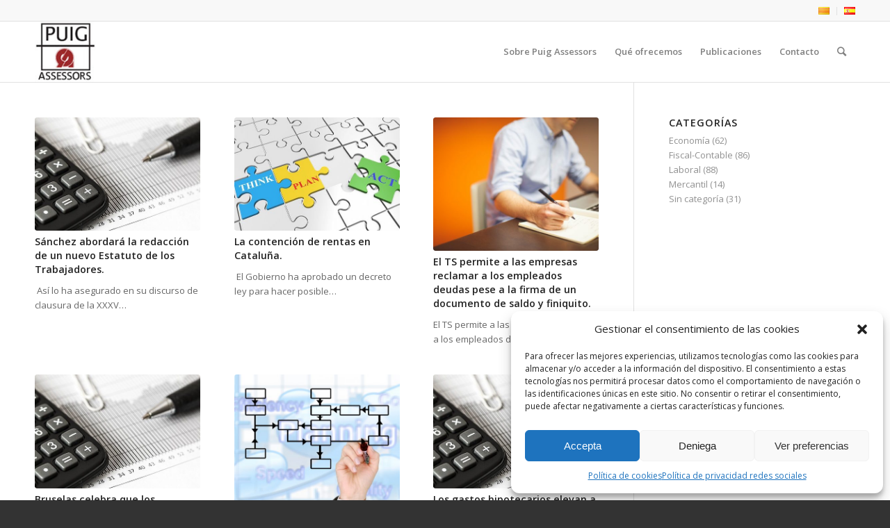

--- FILE ---
content_type: text/html; charset=UTF-8
request_url: https://puig-assessors.cat/es/category/economia/
body_size: 16370
content:
<!DOCTYPE html>
<html lang="es-ES" class="html_stretched responsive av-preloader-disabled av-default-lightbox  html_header_top html_logo_left html_main_nav_header html_menu_right html_slim html_header_sticky html_header_shrinking html_header_topbar_active html_mobile_menu_phone html_header_searchicon html_content_align_center html_header_unstick_top_disabled html_header_stretch_disabled html_av-submenu-hidden html_av-submenu-display-click html_av-overlay-side html_av-overlay-side-classic html_av-submenu-noclone html_entry_id_5324 av-no-preview html_text_menu_active ">
<head>
<meta charset="UTF-8" />


<!-- mobile setting -->
<meta name="viewport" content="width=device-width, initial-scale=1, maximum-scale=1">

<!-- Scripts/CSS and wp_head hook -->
<meta name='robots' content='noindex, follow' />
	<style>img:is([sizes="auto" i], [sizes^="auto," i]) { contain-intrinsic-size: 3000px 1500px }</style>
	<link rel="alternate" href="https://puig-assessors.cat/ca/category/economia-ca/" hreflang="ca" />
<link rel="alternate" href="https://puig-assessors.cat/es/category/economia/" hreflang="es" />

	<!-- This site is optimized with the Yoast SEO plugin v23.9 - https://yoast.com/wordpress/plugins/seo/ -->
	<title>Arxius de Economía - Gestoria Puig Assessors</title>
	<meta property="og:locale" content="es_ES" />
	<meta property="og:locale:alternate" content="ca_ES" />
	<meta property="og:type" content="article" />
	<meta property="og:title" content="Arxius de Economía - Gestoria Puig Assessors" />
	<meta property="og:url" content="https://puig-assessors.cat/es/category/economia/" />
	<meta property="og:site_name" content="Gestoria Puig Assessors" />
	<meta name="twitter:card" content="summary_large_image" />
	<script type="application/ld+json" class="yoast-schema-graph">{"@context":"https://schema.org","@graph":[{"@type":"CollectionPage","@id":"https://puig-assessors.cat/es/category/economia/","url":"https://puig-assessors.cat/es/category/economia/","name":"Arxius de Economía - Gestoria Puig Assessors","isPartOf":{"@id":"https://puig-assessors.cat/es/gestoria-laboral-fiscal-contable-mercantil-y-juridica-en-martorell/#website"},"primaryImageOfPage":{"@id":"https://puig-assessors.cat/es/category/economia/#primaryimage"},"image":{"@id":"https://puig-assessors.cat/es/category/economia/#primaryimage"},"thumbnailUrl":"https://puig-assessors.cat/wp-content/uploads/2017/06/calculator-1680905__340.jpg","breadcrumb":{"@id":"https://puig-assessors.cat/es/category/economia/#breadcrumb"},"inLanguage":"es"},{"@type":"ImageObject","inLanguage":"es","@id":"https://puig-assessors.cat/es/category/economia/#primaryimage","url":"https://puig-assessors.cat/wp-content/uploads/2017/06/calculator-1680905__340.jpg","contentUrl":"https://puig-assessors.cat/wp-content/uploads/2017/06/calculator-1680905__340.jpg","width":510,"height":340},{"@type":"BreadcrumbList","@id":"https://puig-assessors.cat/es/category/economia/#breadcrumb","itemListElement":[{"@type":"ListItem","position":1,"name":"Inici","item":"https://puig-assessors.cat/ca/portada/"},{"@type":"ListItem","position":2,"name":"Economía"}]},{"@type":"WebSite","@id":"https://puig-assessors.cat/es/gestoria-laboral-fiscal-contable-mercantil-y-juridica-en-martorell/#website","url":"https://puig-assessors.cat/es/gestoria-laboral-fiscal-contable-mercantil-y-juridica-en-martorell/","name":"Gestoria Puig Assessors","description":"Gestoria laboral, fiscal, comptable, mercantil i jurídic a Martorell.","potentialAction":[{"@type":"SearchAction","target":{"@type":"EntryPoint","urlTemplate":"https://puig-assessors.cat/es/gestoria-laboral-fiscal-contable-mercantil-y-juridica-en-martorell/?s={search_term_string}"},"query-input":{"@type":"PropertyValueSpecification","valueRequired":true,"valueName":"search_term_string"}}],"inLanguage":"es"}]}</script>
	<!-- / Yoast SEO plugin. -->


<link rel="alternate" type="application/rss+xml" title="Gestoria Puig Assessors &raquo; Feed" href="https://puig-assessors.cat/es/feed/" />
<link rel="alternate" type="application/rss+xml" title="Gestoria Puig Assessors &raquo; Feed de los comentarios" href="https://puig-assessors.cat/es/comments/feed/" />
<link rel="alternate" type="application/rss+xml" title="Gestoria Puig Assessors &raquo; Categoría Economía del feed" href="https://puig-assessors.cat/es/category/economia/feed/" />

<!-- google webfont font replacement -->

			<script type='text/javascript'>
			(function() {
				var f = document.createElement('link');
				
				f.type 	= 'text/css';
				f.rel 	= 'stylesheet';
				f.href 	= '//fonts.googleapis.com/css?family=Open+Sans:400,600';
				f.id 	= 'avia-google-webfont';
				
				document.getElementsByTagName('head')[0].appendChild(f);
			})();
			
			</script>
			<script type="text/javascript">
/* <![CDATA[ */
window._wpemojiSettings = {"baseUrl":"https:\/\/s.w.org\/images\/core\/emoji\/15.0.3\/72x72\/","ext":".png","svgUrl":"https:\/\/s.w.org\/images\/core\/emoji\/15.0.3\/svg\/","svgExt":".svg","source":{"concatemoji":"https:\/\/puig-assessors.cat\/wp-includes\/js\/wp-emoji-release.min.js?ver=6.7.4"}};
/*! This file is auto-generated */
!function(i,n){var o,s,e;function c(e){try{var t={supportTests:e,timestamp:(new Date).valueOf()};sessionStorage.setItem(o,JSON.stringify(t))}catch(e){}}function p(e,t,n){e.clearRect(0,0,e.canvas.width,e.canvas.height),e.fillText(t,0,0);var t=new Uint32Array(e.getImageData(0,0,e.canvas.width,e.canvas.height).data),r=(e.clearRect(0,0,e.canvas.width,e.canvas.height),e.fillText(n,0,0),new Uint32Array(e.getImageData(0,0,e.canvas.width,e.canvas.height).data));return t.every(function(e,t){return e===r[t]})}function u(e,t,n){switch(t){case"flag":return n(e,"\ud83c\udff3\ufe0f\u200d\u26a7\ufe0f","\ud83c\udff3\ufe0f\u200b\u26a7\ufe0f")?!1:!n(e,"\ud83c\uddfa\ud83c\uddf3","\ud83c\uddfa\u200b\ud83c\uddf3")&&!n(e,"\ud83c\udff4\udb40\udc67\udb40\udc62\udb40\udc65\udb40\udc6e\udb40\udc67\udb40\udc7f","\ud83c\udff4\u200b\udb40\udc67\u200b\udb40\udc62\u200b\udb40\udc65\u200b\udb40\udc6e\u200b\udb40\udc67\u200b\udb40\udc7f");case"emoji":return!n(e,"\ud83d\udc26\u200d\u2b1b","\ud83d\udc26\u200b\u2b1b")}return!1}function f(e,t,n){var r="undefined"!=typeof WorkerGlobalScope&&self instanceof WorkerGlobalScope?new OffscreenCanvas(300,150):i.createElement("canvas"),a=r.getContext("2d",{willReadFrequently:!0}),o=(a.textBaseline="top",a.font="600 32px Arial",{});return e.forEach(function(e){o[e]=t(a,e,n)}),o}function t(e){var t=i.createElement("script");t.src=e,t.defer=!0,i.head.appendChild(t)}"undefined"!=typeof Promise&&(o="wpEmojiSettingsSupports",s=["flag","emoji"],n.supports={everything:!0,everythingExceptFlag:!0},e=new Promise(function(e){i.addEventListener("DOMContentLoaded",e,{once:!0})}),new Promise(function(t){var n=function(){try{var e=JSON.parse(sessionStorage.getItem(o));if("object"==typeof e&&"number"==typeof e.timestamp&&(new Date).valueOf()<e.timestamp+604800&&"object"==typeof e.supportTests)return e.supportTests}catch(e){}return null}();if(!n){if("undefined"!=typeof Worker&&"undefined"!=typeof OffscreenCanvas&&"undefined"!=typeof URL&&URL.createObjectURL&&"undefined"!=typeof Blob)try{var e="postMessage("+f.toString()+"("+[JSON.stringify(s),u.toString(),p.toString()].join(",")+"));",r=new Blob([e],{type:"text/javascript"}),a=new Worker(URL.createObjectURL(r),{name:"wpTestEmojiSupports"});return void(a.onmessage=function(e){c(n=e.data),a.terminate(),t(n)})}catch(e){}c(n=f(s,u,p))}t(n)}).then(function(e){for(var t in e)n.supports[t]=e[t],n.supports.everything=n.supports.everything&&n.supports[t],"flag"!==t&&(n.supports.everythingExceptFlag=n.supports.everythingExceptFlag&&n.supports[t]);n.supports.everythingExceptFlag=n.supports.everythingExceptFlag&&!n.supports.flag,n.DOMReady=!1,n.readyCallback=function(){n.DOMReady=!0}}).then(function(){return e}).then(function(){var e;n.supports.everything||(n.readyCallback(),(e=n.source||{}).concatemoji?t(e.concatemoji):e.wpemoji&&e.twemoji&&(t(e.twemoji),t(e.wpemoji)))}))}((window,document),window._wpemojiSettings);
/* ]]> */
</script>
<link rel='stylesheet' id='validate-engine-css-css' href='https://puig-assessors.cat/wp-content/plugins/wysija-newsletters/css/validationEngine.jquery.css?ver=2.13' type='text/css' media='all' />
<link rel='stylesheet' id='avia-grid-css' href='https://puig-assessors.cat/wp-content/themes/enfold/css/grid.css?ver=4.3.2' type='text/css' media='all' />
<link rel='stylesheet' id='avia-base-css' href='https://puig-assessors.cat/wp-content/themes/enfold/css/base.css?ver=4.3.2' type='text/css' media='all' />
<link rel='stylesheet' id='avia-layout-css' href='https://puig-assessors.cat/wp-content/themes/enfold/css/layout.css?ver=4.3.2' type='text/css' media='all' />
<link rel='stylesheet' id='avia-module-audioplayer-css' href='https://puig-assessors.cat/wp-content/themes/enfold/config-templatebuilder/avia-shortcodes/audio-player/audio-player.css?ver=6.7.4' type='text/css' media='all' />
<link rel='stylesheet' id='avia-module-blog-css' href='https://puig-assessors.cat/wp-content/themes/enfold/config-templatebuilder/avia-shortcodes/blog/blog.css?ver=6.7.4' type='text/css' media='all' />
<link rel='stylesheet' id='avia-module-postslider-css' href='https://puig-assessors.cat/wp-content/themes/enfold/config-templatebuilder/avia-shortcodes/postslider/postslider.css?ver=6.7.4' type='text/css' media='all' />
<link rel='stylesheet' id='avia-module-button-css' href='https://puig-assessors.cat/wp-content/themes/enfold/config-templatebuilder/avia-shortcodes/buttons/buttons.css?ver=6.7.4' type='text/css' media='all' />
<link rel='stylesheet' id='avia-module-buttonrow-css' href='https://puig-assessors.cat/wp-content/themes/enfold/config-templatebuilder/avia-shortcodes/buttonrow/buttonrow.css?ver=6.7.4' type='text/css' media='all' />
<link rel='stylesheet' id='avia-module-button-fullwidth-css' href='https://puig-assessors.cat/wp-content/themes/enfold/config-templatebuilder/avia-shortcodes/buttons_fullwidth/buttons_fullwidth.css?ver=6.7.4' type='text/css' media='all' />
<link rel='stylesheet' id='avia-module-catalogue-css' href='https://puig-assessors.cat/wp-content/themes/enfold/config-templatebuilder/avia-shortcodes/catalogue/catalogue.css?ver=6.7.4' type='text/css' media='all' />
<link rel='stylesheet' id='avia-module-comments-css' href='https://puig-assessors.cat/wp-content/themes/enfold/config-templatebuilder/avia-shortcodes/comments/comments.css?ver=6.7.4' type='text/css' media='all' />
<link rel='stylesheet' id='avia-module-contact-css' href='https://puig-assessors.cat/wp-content/themes/enfold/config-templatebuilder/avia-shortcodes/contact/contact.css?ver=6.7.4' type='text/css' media='all' />
<link rel='stylesheet' id='avia-module-slideshow-css' href='https://puig-assessors.cat/wp-content/themes/enfold/config-templatebuilder/avia-shortcodes/slideshow/slideshow.css?ver=6.7.4' type='text/css' media='all' />
<link rel='stylesheet' id='avia-module-slideshow-contentpartner-css' href='https://puig-assessors.cat/wp-content/themes/enfold/config-templatebuilder/avia-shortcodes/contentslider/contentslider.css?ver=6.7.4' type='text/css' media='all' />
<link rel='stylesheet' id='avia-module-countdown-css' href='https://puig-assessors.cat/wp-content/themes/enfold/config-templatebuilder/avia-shortcodes/countdown/countdown.css?ver=6.7.4' type='text/css' media='all' />
<link rel='stylesheet' id='avia-module-gallery-css' href='https://puig-assessors.cat/wp-content/themes/enfold/config-templatebuilder/avia-shortcodes/gallery/gallery.css?ver=6.7.4' type='text/css' media='all' />
<link rel='stylesheet' id='avia-module-gallery-hor-css' href='https://puig-assessors.cat/wp-content/themes/enfold/config-templatebuilder/avia-shortcodes/gallery_horizontal/gallery_horizontal.css?ver=6.7.4' type='text/css' media='all' />
<link rel='stylesheet' id='avia-module-maps-css' href='https://puig-assessors.cat/wp-content/themes/enfold/config-templatebuilder/avia-shortcodes/google_maps/google_maps.css?ver=6.7.4' type='text/css' media='all' />
<link rel='stylesheet' id='avia-module-gridrow-css' href='https://puig-assessors.cat/wp-content/themes/enfold/config-templatebuilder/avia-shortcodes/grid_row/grid_row.css?ver=6.7.4' type='text/css' media='all' />
<link rel='stylesheet' id='avia-module-heading-css' href='https://puig-assessors.cat/wp-content/themes/enfold/config-templatebuilder/avia-shortcodes/heading/heading.css?ver=6.7.4' type='text/css' media='all' />
<link rel='stylesheet' id='avia-module-rotator-css' href='https://puig-assessors.cat/wp-content/themes/enfold/config-templatebuilder/avia-shortcodes/headline_rotator/headline_rotator.css?ver=6.7.4' type='text/css' media='all' />
<link rel='stylesheet' id='avia-module-hr-css' href='https://puig-assessors.cat/wp-content/themes/enfold/config-templatebuilder/avia-shortcodes/hr/hr.css?ver=6.7.4' type='text/css' media='all' />
<link rel='stylesheet' id='avia-module-icon-css' href='https://puig-assessors.cat/wp-content/themes/enfold/config-templatebuilder/avia-shortcodes/icon/icon.css?ver=6.7.4' type='text/css' media='all' />
<link rel='stylesheet' id='avia-module-iconbox-css' href='https://puig-assessors.cat/wp-content/themes/enfold/config-templatebuilder/avia-shortcodes/iconbox/iconbox.css?ver=6.7.4' type='text/css' media='all' />
<link rel='stylesheet' id='avia-module-iconlist-css' href='https://puig-assessors.cat/wp-content/themes/enfold/config-templatebuilder/avia-shortcodes/iconlist/iconlist.css?ver=6.7.4' type='text/css' media='all' />
<link rel='stylesheet' id='avia-module-image-css' href='https://puig-assessors.cat/wp-content/themes/enfold/config-templatebuilder/avia-shortcodes/image/image.css?ver=6.7.4' type='text/css' media='all' />
<link rel='stylesheet' id='avia-module-hotspot-css' href='https://puig-assessors.cat/wp-content/themes/enfold/config-templatebuilder/avia-shortcodes/image_hotspots/image_hotspots.css?ver=6.7.4' type='text/css' media='all' />
<link rel='stylesheet' id='avia-module-magazine-css' href='https://puig-assessors.cat/wp-content/themes/enfold/config-templatebuilder/avia-shortcodes/magazine/magazine.css?ver=6.7.4' type='text/css' media='all' />
<link rel='stylesheet' id='avia-module-masonry-css' href='https://puig-assessors.cat/wp-content/themes/enfold/config-templatebuilder/avia-shortcodes/masonry_entries/masonry_entries.css?ver=6.7.4' type='text/css' media='all' />
<link rel='stylesheet' id='avia-siteloader-css' href='https://puig-assessors.cat/wp-content/themes/enfold/css/avia-snippet-site-preloader.css?ver=6.7.4' type='text/css' media='all' />
<link rel='stylesheet' id='avia-module-menu-css' href='https://puig-assessors.cat/wp-content/themes/enfold/config-templatebuilder/avia-shortcodes/menu/menu.css?ver=6.7.4' type='text/css' media='all' />
<link rel='stylesheet' id='avia-modfule-notification-css' href='https://puig-assessors.cat/wp-content/themes/enfold/config-templatebuilder/avia-shortcodes/notification/notification.css?ver=6.7.4' type='text/css' media='all' />
<link rel='stylesheet' id='avia-module-numbers-css' href='https://puig-assessors.cat/wp-content/themes/enfold/config-templatebuilder/avia-shortcodes/numbers/numbers.css?ver=6.7.4' type='text/css' media='all' />
<link rel='stylesheet' id='avia-module-portfolio-css' href='https://puig-assessors.cat/wp-content/themes/enfold/config-templatebuilder/avia-shortcodes/portfolio/portfolio.css?ver=6.7.4' type='text/css' media='all' />
<link rel='stylesheet' id='avia-module-progress-bar-css' href='https://puig-assessors.cat/wp-content/themes/enfold/config-templatebuilder/avia-shortcodes/progressbar/progressbar.css?ver=6.7.4' type='text/css' media='all' />
<link rel='stylesheet' id='avia-module-promobox-css' href='https://puig-assessors.cat/wp-content/themes/enfold/config-templatebuilder/avia-shortcodes/promobox/promobox.css?ver=6.7.4' type='text/css' media='all' />
<link rel='stylesheet' id='avia-module-slideshow-accordion-css' href='https://puig-assessors.cat/wp-content/themes/enfold/config-templatebuilder/avia-shortcodes/slideshow_accordion/slideshow_accordion.css?ver=6.7.4' type='text/css' media='all' />
<link rel='stylesheet' id='avia-module-slideshow-feature-image-css' href='https://puig-assessors.cat/wp-content/themes/enfold/config-templatebuilder/avia-shortcodes/slideshow_feature_image/slideshow_feature_image.css?ver=6.7.4' type='text/css' media='all' />
<link rel='stylesheet' id='avia-module-slideshow-fullsize-css' href='https://puig-assessors.cat/wp-content/themes/enfold/config-templatebuilder/avia-shortcodes/slideshow_fullsize/slideshow_fullsize.css?ver=6.7.4' type='text/css' media='all' />
<link rel='stylesheet' id='avia-module-slideshow-fullscreen-css' href='https://puig-assessors.cat/wp-content/themes/enfold/config-templatebuilder/avia-shortcodes/slideshow_fullscreen/slideshow_fullscreen.css?ver=6.7.4' type='text/css' media='all' />
<link rel='stylesheet' id='avia-module-slideshow-ls-css' href='https://puig-assessors.cat/wp-content/themes/enfold/config-templatebuilder/avia-shortcodes/slideshow_layerslider/slideshow_layerslider.css?ver=6.7.4' type='text/css' media='all' />
<link rel='stylesheet' id='avia-module-social-css' href='https://puig-assessors.cat/wp-content/themes/enfold/config-templatebuilder/avia-shortcodes/social_share/social_share.css?ver=6.7.4' type='text/css' media='all' />
<link rel='stylesheet' id='avia-module-tabsection-css' href='https://puig-assessors.cat/wp-content/themes/enfold/config-templatebuilder/avia-shortcodes/tab_section/tab_section.css?ver=6.7.4' type='text/css' media='all' />
<link rel='stylesheet' id='avia-module-table-css' href='https://puig-assessors.cat/wp-content/themes/enfold/config-templatebuilder/avia-shortcodes/table/table.css?ver=6.7.4' type='text/css' media='all' />
<link rel='stylesheet' id='avia-module-tabs-css' href='https://puig-assessors.cat/wp-content/themes/enfold/config-templatebuilder/avia-shortcodes/tabs/tabs.css?ver=6.7.4' type='text/css' media='all' />
<link rel='stylesheet' id='avia-module-team-css' href='https://puig-assessors.cat/wp-content/themes/enfold/config-templatebuilder/avia-shortcodes/team/team.css?ver=6.7.4' type='text/css' media='all' />
<link rel='stylesheet' id='avia-module-testimonials-css' href='https://puig-assessors.cat/wp-content/themes/enfold/config-templatebuilder/avia-shortcodes/testimonials/testimonials.css?ver=6.7.4' type='text/css' media='all' />
<link rel='stylesheet' id='avia-module-timeline-css' href='https://puig-assessors.cat/wp-content/themes/enfold/config-templatebuilder/avia-shortcodes/timeline/timeline.css?ver=6.7.4' type='text/css' media='all' />
<link rel='stylesheet' id='avia-module-toggles-css' href='https://puig-assessors.cat/wp-content/themes/enfold/config-templatebuilder/avia-shortcodes/toggles/toggles.css?ver=6.7.4' type='text/css' media='all' />
<link rel='stylesheet' id='avia-module-video-css' href='https://puig-assessors.cat/wp-content/themes/enfold/config-templatebuilder/avia-shortcodes/video/video.css?ver=6.7.4' type='text/css' media='all' />
<style id='wp-emoji-styles-inline-css' type='text/css'>

	img.wp-smiley, img.emoji {
		display: inline !important;
		border: none !important;
		box-shadow: none !important;
		height: 1em !important;
		width: 1em !important;
		margin: 0 0.07em !important;
		vertical-align: -0.1em !important;
		background: none !important;
		padding: 0 !important;
	}
</style>
<link rel='stylesheet' id='wp-block-library-css' href='https://puig-assessors.cat/wp-includes/css/dist/block-library/style.min.css?ver=6.7.4' type='text/css' media='all' />
<style id='classic-theme-styles-inline-css' type='text/css'>
/*! This file is auto-generated */
.wp-block-button__link{color:#fff;background-color:#32373c;border-radius:9999px;box-shadow:none;text-decoration:none;padding:calc(.667em + 2px) calc(1.333em + 2px);font-size:1.125em}.wp-block-file__button{background:#32373c;color:#fff;text-decoration:none}
</style>
<style id='global-styles-inline-css' type='text/css'>
:root{--wp--preset--aspect-ratio--square: 1;--wp--preset--aspect-ratio--4-3: 4/3;--wp--preset--aspect-ratio--3-4: 3/4;--wp--preset--aspect-ratio--3-2: 3/2;--wp--preset--aspect-ratio--2-3: 2/3;--wp--preset--aspect-ratio--16-9: 16/9;--wp--preset--aspect-ratio--9-16: 9/16;--wp--preset--color--black: #000000;--wp--preset--color--cyan-bluish-gray: #abb8c3;--wp--preset--color--white: #ffffff;--wp--preset--color--pale-pink: #f78da7;--wp--preset--color--vivid-red: #cf2e2e;--wp--preset--color--luminous-vivid-orange: #ff6900;--wp--preset--color--luminous-vivid-amber: #fcb900;--wp--preset--color--light-green-cyan: #7bdcb5;--wp--preset--color--vivid-green-cyan: #00d084;--wp--preset--color--pale-cyan-blue: #8ed1fc;--wp--preset--color--vivid-cyan-blue: #0693e3;--wp--preset--color--vivid-purple: #9b51e0;--wp--preset--gradient--vivid-cyan-blue-to-vivid-purple: linear-gradient(135deg,rgba(6,147,227,1) 0%,rgb(155,81,224) 100%);--wp--preset--gradient--light-green-cyan-to-vivid-green-cyan: linear-gradient(135deg,rgb(122,220,180) 0%,rgb(0,208,130) 100%);--wp--preset--gradient--luminous-vivid-amber-to-luminous-vivid-orange: linear-gradient(135deg,rgba(252,185,0,1) 0%,rgba(255,105,0,1) 100%);--wp--preset--gradient--luminous-vivid-orange-to-vivid-red: linear-gradient(135deg,rgba(255,105,0,1) 0%,rgb(207,46,46) 100%);--wp--preset--gradient--very-light-gray-to-cyan-bluish-gray: linear-gradient(135deg,rgb(238,238,238) 0%,rgb(169,184,195) 100%);--wp--preset--gradient--cool-to-warm-spectrum: linear-gradient(135deg,rgb(74,234,220) 0%,rgb(151,120,209) 20%,rgb(207,42,186) 40%,rgb(238,44,130) 60%,rgb(251,105,98) 80%,rgb(254,248,76) 100%);--wp--preset--gradient--blush-light-purple: linear-gradient(135deg,rgb(255,206,236) 0%,rgb(152,150,240) 100%);--wp--preset--gradient--blush-bordeaux: linear-gradient(135deg,rgb(254,205,165) 0%,rgb(254,45,45) 50%,rgb(107,0,62) 100%);--wp--preset--gradient--luminous-dusk: linear-gradient(135deg,rgb(255,203,112) 0%,rgb(199,81,192) 50%,rgb(65,88,208) 100%);--wp--preset--gradient--pale-ocean: linear-gradient(135deg,rgb(255,245,203) 0%,rgb(182,227,212) 50%,rgb(51,167,181) 100%);--wp--preset--gradient--electric-grass: linear-gradient(135deg,rgb(202,248,128) 0%,rgb(113,206,126) 100%);--wp--preset--gradient--midnight: linear-gradient(135deg,rgb(2,3,129) 0%,rgb(40,116,252) 100%);--wp--preset--font-size--small: 13px;--wp--preset--font-size--medium: 20px;--wp--preset--font-size--large: 36px;--wp--preset--font-size--x-large: 42px;--wp--preset--spacing--20: 0.44rem;--wp--preset--spacing--30: 0.67rem;--wp--preset--spacing--40: 1rem;--wp--preset--spacing--50: 1.5rem;--wp--preset--spacing--60: 2.25rem;--wp--preset--spacing--70: 3.38rem;--wp--preset--spacing--80: 5.06rem;--wp--preset--shadow--natural: 6px 6px 9px rgba(0, 0, 0, 0.2);--wp--preset--shadow--deep: 12px 12px 50px rgba(0, 0, 0, 0.4);--wp--preset--shadow--sharp: 6px 6px 0px rgba(0, 0, 0, 0.2);--wp--preset--shadow--outlined: 6px 6px 0px -3px rgba(255, 255, 255, 1), 6px 6px rgba(0, 0, 0, 1);--wp--preset--shadow--crisp: 6px 6px 0px rgba(0, 0, 0, 1);}:where(.is-layout-flex){gap: 0.5em;}:where(.is-layout-grid){gap: 0.5em;}body .is-layout-flex{display: flex;}.is-layout-flex{flex-wrap: wrap;align-items: center;}.is-layout-flex > :is(*, div){margin: 0;}body .is-layout-grid{display: grid;}.is-layout-grid > :is(*, div){margin: 0;}:where(.wp-block-columns.is-layout-flex){gap: 2em;}:where(.wp-block-columns.is-layout-grid){gap: 2em;}:where(.wp-block-post-template.is-layout-flex){gap: 1.25em;}:where(.wp-block-post-template.is-layout-grid){gap: 1.25em;}.has-black-color{color: var(--wp--preset--color--black) !important;}.has-cyan-bluish-gray-color{color: var(--wp--preset--color--cyan-bluish-gray) !important;}.has-white-color{color: var(--wp--preset--color--white) !important;}.has-pale-pink-color{color: var(--wp--preset--color--pale-pink) !important;}.has-vivid-red-color{color: var(--wp--preset--color--vivid-red) !important;}.has-luminous-vivid-orange-color{color: var(--wp--preset--color--luminous-vivid-orange) !important;}.has-luminous-vivid-amber-color{color: var(--wp--preset--color--luminous-vivid-amber) !important;}.has-light-green-cyan-color{color: var(--wp--preset--color--light-green-cyan) !important;}.has-vivid-green-cyan-color{color: var(--wp--preset--color--vivid-green-cyan) !important;}.has-pale-cyan-blue-color{color: var(--wp--preset--color--pale-cyan-blue) !important;}.has-vivid-cyan-blue-color{color: var(--wp--preset--color--vivid-cyan-blue) !important;}.has-vivid-purple-color{color: var(--wp--preset--color--vivid-purple) !important;}.has-black-background-color{background-color: var(--wp--preset--color--black) !important;}.has-cyan-bluish-gray-background-color{background-color: var(--wp--preset--color--cyan-bluish-gray) !important;}.has-white-background-color{background-color: var(--wp--preset--color--white) !important;}.has-pale-pink-background-color{background-color: var(--wp--preset--color--pale-pink) !important;}.has-vivid-red-background-color{background-color: var(--wp--preset--color--vivid-red) !important;}.has-luminous-vivid-orange-background-color{background-color: var(--wp--preset--color--luminous-vivid-orange) !important;}.has-luminous-vivid-amber-background-color{background-color: var(--wp--preset--color--luminous-vivid-amber) !important;}.has-light-green-cyan-background-color{background-color: var(--wp--preset--color--light-green-cyan) !important;}.has-vivid-green-cyan-background-color{background-color: var(--wp--preset--color--vivid-green-cyan) !important;}.has-pale-cyan-blue-background-color{background-color: var(--wp--preset--color--pale-cyan-blue) !important;}.has-vivid-cyan-blue-background-color{background-color: var(--wp--preset--color--vivid-cyan-blue) !important;}.has-vivid-purple-background-color{background-color: var(--wp--preset--color--vivid-purple) !important;}.has-black-border-color{border-color: var(--wp--preset--color--black) !important;}.has-cyan-bluish-gray-border-color{border-color: var(--wp--preset--color--cyan-bluish-gray) !important;}.has-white-border-color{border-color: var(--wp--preset--color--white) !important;}.has-pale-pink-border-color{border-color: var(--wp--preset--color--pale-pink) !important;}.has-vivid-red-border-color{border-color: var(--wp--preset--color--vivid-red) !important;}.has-luminous-vivid-orange-border-color{border-color: var(--wp--preset--color--luminous-vivid-orange) !important;}.has-luminous-vivid-amber-border-color{border-color: var(--wp--preset--color--luminous-vivid-amber) !important;}.has-light-green-cyan-border-color{border-color: var(--wp--preset--color--light-green-cyan) !important;}.has-vivid-green-cyan-border-color{border-color: var(--wp--preset--color--vivid-green-cyan) !important;}.has-pale-cyan-blue-border-color{border-color: var(--wp--preset--color--pale-cyan-blue) !important;}.has-vivid-cyan-blue-border-color{border-color: var(--wp--preset--color--vivid-cyan-blue) !important;}.has-vivid-purple-border-color{border-color: var(--wp--preset--color--vivid-purple) !important;}.has-vivid-cyan-blue-to-vivid-purple-gradient-background{background: var(--wp--preset--gradient--vivid-cyan-blue-to-vivid-purple) !important;}.has-light-green-cyan-to-vivid-green-cyan-gradient-background{background: var(--wp--preset--gradient--light-green-cyan-to-vivid-green-cyan) !important;}.has-luminous-vivid-amber-to-luminous-vivid-orange-gradient-background{background: var(--wp--preset--gradient--luminous-vivid-amber-to-luminous-vivid-orange) !important;}.has-luminous-vivid-orange-to-vivid-red-gradient-background{background: var(--wp--preset--gradient--luminous-vivid-orange-to-vivid-red) !important;}.has-very-light-gray-to-cyan-bluish-gray-gradient-background{background: var(--wp--preset--gradient--very-light-gray-to-cyan-bluish-gray) !important;}.has-cool-to-warm-spectrum-gradient-background{background: var(--wp--preset--gradient--cool-to-warm-spectrum) !important;}.has-blush-light-purple-gradient-background{background: var(--wp--preset--gradient--blush-light-purple) !important;}.has-blush-bordeaux-gradient-background{background: var(--wp--preset--gradient--blush-bordeaux) !important;}.has-luminous-dusk-gradient-background{background: var(--wp--preset--gradient--luminous-dusk) !important;}.has-pale-ocean-gradient-background{background: var(--wp--preset--gradient--pale-ocean) !important;}.has-electric-grass-gradient-background{background: var(--wp--preset--gradient--electric-grass) !important;}.has-midnight-gradient-background{background: var(--wp--preset--gradient--midnight) !important;}.has-small-font-size{font-size: var(--wp--preset--font-size--small) !important;}.has-medium-font-size{font-size: var(--wp--preset--font-size--medium) !important;}.has-large-font-size{font-size: var(--wp--preset--font-size--large) !important;}.has-x-large-font-size{font-size: var(--wp--preset--font-size--x-large) !important;}
:where(.wp-block-post-template.is-layout-flex){gap: 1.25em;}:where(.wp-block-post-template.is-layout-grid){gap: 1.25em;}
:where(.wp-block-columns.is-layout-flex){gap: 2em;}:where(.wp-block-columns.is-layout-grid){gap: 2em;}
:root :where(.wp-block-pullquote){font-size: 1.5em;line-height: 1.6;}
</style>
<link rel='stylesheet' id='contact-form-7-css' href='https://puig-assessors.cat/wp-content/plugins/contact-form-7/includes/css/styles.css?ver=6.0' type='text/css' media='all' />
<link rel='stylesheet' id='eeb-css-frontend-css' href='https://puig-assessors.cat/wp-content/plugins/email-encoder-bundle/core/includes/assets/css/style.css?ver=240919-154730' type='text/css' media='all' />
<link rel='stylesheet' id='wpa-css-css' href='https://puig-assessors.cat/wp-content/plugins/honeypot/includes/css/wpa.css?ver=2.2.05' type='text/css' media='all' />
<link rel='stylesheet' id='cmplz-general-css' href='https://puig-assessors.cat/wp-content/plugins/complianz-gdpr/assets/css/cookieblocker.min.css?ver=1732025930' type='text/css' media='all' />
<link rel='stylesheet' id='avia-scs-css' href='https://puig-assessors.cat/wp-content/themes/enfold/css/shortcodes.css?ver=4.3.2' type='text/css' media='all' />
<link rel='stylesheet' id='avia-popup-css-css' href='https://puig-assessors.cat/wp-content/themes/enfold/js/aviapopup/magnific-popup.css?ver=4.3.2' type='text/css' media='screen' />
<link rel='stylesheet' id='avia-lightbox-css' href='https://puig-assessors.cat/wp-content/themes/enfold/css/avia-snippet-lightbox.css?ver=4.3.2' type='text/css' media='screen' />
<link rel='stylesheet' id='avia-widget-css-css' href='https://puig-assessors.cat/wp-content/themes/enfold/css/avia-snippet-widget.css?ver=4.3.2' type='text/css' media='screen' />
<link rel='stylesheet' id='avia-dynamic-css' href='https://puig-assessors.cat/wp-content/uploads/dynamic_avia/enfold.css?ver=5b9133c45cb77' type='text/css' media='all' />
<link rel='stylesheet' id='avia-custom-css' href='https://puig-assessors.cat/wp-content/themes/enfold/css/custom.css?ver=4.3.2' type='text/css' media='all' />
<script type="text/javascript" src="https://puig-assessors.cat/wp-includes/js/jquery/jquery.min.js?ver=3.7.1" id="jquery-core-js"></script>
<script type="text/javascript" src="https://puig-assessors.cat/wp-includes/js/jquery/jquery-migrate.min.js?ver=3.4.1" id="jquery-migrate-js"></script>
<script type="text/javascript" src="https://puig-assessors.cat/wp-content/plugins/email-encoder-bundle/core/includes/assets/js/custom.js?ver=240919-154730" id="eeb-js-frontend-js"></script>
<script type="text/javascript" src="https://puig-assessors.cat/wp-content/themes/enfold/js/avia-compat.js?ver=4.3.2" id="avia-compat-js"></script>
<link rel="https://api.w.org/" href="https://puig-assessors.cat/wp-json/" /><link rel="alternate" title="JSON" type="application/json" href="https://puig-assessors.cat/wp-json/wp/v2/categories/35" /><link rel="EditURI" type="application/rsd+xml" title="RSD" href="https://puig-assessors.cat/xmlrpc.php?rsd" />
<meta name="generator" content="WordPress 6.7.4" />
<!-- Google tag (gtag.js) -->
<script type="text/plain" data-service="google-analytics" data-category="statistics" async data-cmplz-src="https://www.googletagmanager.com/gtag/js?id=G-RLLLHD7X1D"></script>
<script>
  window.dataLayer = window.dataLayer || [];
  function gtag(){dataLayer.push(arguments);}
  gtag('js', new Date());

  gtag('config', 'G-RLLLHD7X1D');
</script>			<style>.cmplz-hidden {
					display: none !important;
				}</style><link rel="profile" href="https://gmpg.org/xfn/11" />
<link rel="alternate" type="application/rss+xml" title="Gestoria Puig Assessors RSS2 Feed" href="https://puig-assessors.cat/es/feed/" />
<link rel="pingback" href="https://puig-assessors.cat/xmlrpc.php" />
<!--[if lt IE 9]><script src="https://puig-assessors.cat/wp-content/themes/enfold/js/html5shiv.js"></script><![endif]-->
<link rel="icon" href="https://puig-assessors.cat/wp-content/uploads/2015/11/faviconPuig.ico" type="image/x-icon">
		<style type="text/css" id="wp-custom-css">
			/******* CONTACTE ***/
.wpcf7-list-item-label {
    padding-right: 1em;
}

/****atotarreu peu***/

.ATAcopy a, .ATAcopy {
    color: #3c3c3c47;
}


/******* JORDI ****/
.slide-meta-time.updated {
  display: none !important;
}
.date-container.minor-meta.updated {
    display: none;
}		</style>
		<style type='text/css'>
@font-face {font-family: 'entypo-fontello'; font-weight: normal; font-style: normal;
src: url('https://puig-assessors.cat/wp-content/themes/enfold/config-templatebuilder/avia-template-builder/assets/fonts/entypo-fontello.eot');
src: url('https://puig-assessors.cat/wp-content/themes/enfold/config-templatebuilder/avia-template-builder/assets/fonts/entypo-fontello.eot?#iefix') format('embedded-opentype'), 
url('https://puig-assessors.cat/wp-content/themes/enfold/config-templatebuilder/avia-template-builder/assets/fonts/entypo-fontello.woff') format('woff'), 
url('https://puig-assessors.cat/wp-content/themes/enfold/config-templatebuilder/avia-template-builder/assets/fonts/entypo-fontello.ttf') format('truetype'), 
url('https://puig-assessors.cat/wp-content/themes/enfold/config-templatebuilder/avia-template-builder/assets/fonts/entypo-fontello.svg#entypo-fontello') format('svg');
} #top .avia-font-entypo-fontello, body .avia-font-entypo-fontello, html body [data-av_iconfont='entypo-fontello']:before{ font-family: 'entypo-fontello'; }

@font-face {font-family: 'fontawesomeregular'; font-weight: normal; font-style: normal;
src: url('https://puig-assessors.cat/wp-content/uploads/avia_fonts/fontawesomeregular/fontawesomeregular.eot');
src: url('https://puig-assessors.cat/wp-content/uploads/avia_fonts/fontawesomeregular/fontawesomeregular.eot?#iefix') format('embedded-opentype'), 
url('https://puig-assessors.cat/wp-content/uploads/avia_fonts/fontawesomeregular/fontawesomeregular.woff') format('woff'), 
url('https://puig-assessors.cat/wp-content/uploads/avia_fonts/fontawesomeregular/fontawesomeregular.ttf') format('truetype'), 
url('https://puig-assessors.cat/wp-content/uploads/avia_fonts/fontawesomeregular/fontawesomeregular.svg#fontawesomeregular') format('svg');
} #top .avia-font-fontawesomeregular, body .avia-font-fontawesomeregular, html body [data-av_iconfont='fontawesomeregular']:before{ font-family: 'fontawesomeregular'; }
</style>

<!--
Debugging Info for Theme support: 

Theme: Enfold
Version: 4.3.2
Installed: enfold
AviaFramework Version: 4.7
AviaBuilder Version: 0.9.5
aviaElementManager Version: 1.0
ML:256-PU:19-PLA:16
WP:6.7.4
Compress: CSS:disabled - JS:disabled
Updates: disabled
PLAu:15
-->
</head>




<body data-rsssl=1 data-cmplz=1 id="top" class="archive category category-economia category-35  rtl_columns stretched open_sans">

	
	<div id='wrap_all'>

	
<header id='header' class='all_colors header_color light_bg_color  av_header_top av_logo_left av_main_nav_header av_menu_right av_slim av_header_sticky av_header_shrinking av_header_stretch_disabled av_mobile_menu_phone av_header_searchicon av_header_unstick_top_disabled av_bottom_nav_disabled  av_header_border_disabled' >

		<div id='header_meta' class='container_wrap container_wrap_meta  av_secondary_right av_extra_header_active av_entry_id_5324'>
		
			      <div class='container'>
			      <nav class='sub_menu' ><ul id="avia2-menu" class="menu"><li id="menu-item-3535-ca" class="lang-item lang-item-38 lang-item-ca lang-item-first menu-item menu-item-type-custom menu-item-object-custom menu-item-3535-ca"><a href="https://puig-assessors.cat/ca/category/economia-ca/" hreflang="ca" lang="ca"><img src="[data-uri]" alt="Català" width="16" height="11" style="width: 16px; height: 11px;" /></a></li>
<li id="menu-item-3535-es" class="lang-item lang-item-41 lang-item-es current-lang menu-item menu-item-type-custom menu-item-object-custom menu-item-3535-es"><a href="https://puig-assessors.cat/es/category/economia/" hreflang="es-ES" lang="es-ES"><img src="[data-uri]" alt="Español" width="16" height="11" style="width: 16px; height: 11px;" /></a></li>
</ul></nav>			      </div>
		</div>

		<div  id='header_main' class='container_wrap container_wrap_logo'>
	
        <div class='container av-logo-container'><div class='inner-container'><span class='logo'><a href='https://puig-assessors.cat/es/gestoria-laboral-fiscal-contable-mercantil-y-juridica-en-martorell/'><img height='100' width='300' src='https://puig-assessors.cat/wp-content/uploads/2015/10/logo.jpg' alt='Gestoria Puig Assessors' /></a></span><nav class='main_menu' data-selectname='Selecciona una página' ><div class="avia-menu av-main-nav-wrap"><ul id="avia-menu" class="menu av-main-nav"><li id="menu-item-3529" class="menu-item menu-item-type-post_type menu-item-object-page menu-item-top-level menu-item-top-level-1"><a href="https://puig-assessors.cat/es/sobre-puig-assessors_es/"><span class="avia-bullet"></span><span class="avia-menu-text">Sobre Puig Assessors</span><span class="avia-menu-fx"><span class="avia-arrow-wrap"><span class="avia-arrow"></span></span></span></a></li>
<li id="menu-item-3527" class="menu-item menu-item-type-post_type menu-item-object-page menu-item-top-level menu-item-top-level-2"><a href="https://puig-assessors.cat/es/que-ofrecemos/"><span class="avia-bullet"></span><span class="avia-menu-text">Qué ofrecemos</span><span class="avia-menu-fx"><span class="avia-arrow-wrap"><span class="avia-arrow"></span></span></span></a></li>
<li id="menu-item-3524" class="menu-item menu-item-type-post_type menu-item-object-page menu-item-top-level menu-item-top-level-3"><a href="https://puig-assessors.cat/es/actualidad/"><span class="avia-bullet"></span><span class="avia-menu-text">Publicaciones</span><span class="avia-menu-fx"><span class="avia-arrow-wrap"><span class="avia-arrow"></span></span></span></a></li>
<li id="menu-item-3525" class="menu-item menu-item-type-post_type menu-item-object-page menu-item-top-level menu-item-top-level-4"><a href="https://puig-assessors.cat/es/contacto/"><span class="avia-bullet"></span><span class="avia-menu-text">Contacto</span><span class="avia-menu-fx"><span class="avia-arrow-wrap"><span class="avia-arrow"></span></span></span></a></li>
<li id="menu-item-search" class="noMobile menu-item menu-item-search-dropdown menu-item-avia-special">
							<a href="?s=" data-avia-search-tooltip="

&lt;form action=&quot;https://puig-assessors.cat/es/&quot; id=&quot;searchform&quot; method=&quot;get&quot; class=&quot;&quot;&gt;
	&lt;div&gt;
		&lt;input type=&quot;submit&quot; value=&quot;&quot; id=&quot;searchsubmit&quot; class=&quot;button avia-font-entypo-fontello&quot; /&gt;
		&lt;input type=&quot;text&quot; id=&quot;s&quot; name=&quot;s&quot; value=&quot;&quot; placeholder='Buscar' /&gt;
			&lt;/div&gt;
&lt;/form&gt;" aria-hidden='true' data-av_icon='' data-av_iconfont='entypo-fontello'><span class="avia_hidden_link_text">Buscar</span></a>
	        		   </li><li class="av-burger-menu-main menu-item-avia-special ">
	        			<a href="#">
							<span class="av-hamburger av-hamburger--spin av-js-hamburger">
					        <span class="av-hamburger-box">
						          <span class="av-hamburger-inner"></span>
						          <strong>Menú</strong>
					        </span>
							</span>
						</a>
	        		   </li></ul></div></nav></div> </div> 
		<!-- end container_wrap-->
		</div>
		
		<div class='header_bg'></div>

<!-- end header -->
</header>
		
	<div id='main' class='all_colors' data-scroll-offset='88'>

	
		<div class='container_wrap container_wrap_first main_color sidebar_right'>

			<div class='container template-blog '>

				<main class='content av-content-small alpha units' >
					
					                    

                    <div class='entry-content-wrapper'><div  data-autoplay=''  data-interval='5'  data-animation='fade'  data-show_slide_delay='90'  class='avia-content-slider avia-content-grid-active avia-content-slider1 avia-content-slider-odd avia-builder-el-no-sibling ' ><div class='avia-content-slider-inner'><div class='slide-entry-wrap'><article class='slide-entry flex_column  post-entry post-entry-5324 slide-entry-overview slide-loop-1 slide-parity-odd  av_one_third first real-thumbnail' ><a href='https://puig-assessors.cat/es/sanchez-abordara-la-redaccion-de-un-nuevo-estatuto-de-los-trabajadores/' data-rel='slide-1' class='slide-image' title=''><img width="495" height="340" src="https://puig-assessors.cat/wp-content/uploads/2017/06/calculator-1680905__340-495x340.jpg" class="attachment-portfolio size-portfolio wp-post-image" alt="" decoding="async" fetchpriority="high" /></a><div class='slide-content'><header class="entry-content-header"><h3 class='slide-entry-title entry-title' ><a href='https://puig-assessors.cat/es/sanchez-abordara-la-redaccion-de-un-nuevo-estatuto-de-los-trabajadores/' title='Sánchez abordará la redacción de un nuevo Estatuto de los Trabajadores.'>Sánchez abordará la redacción de un nuevo Estatuto de los Trabajadores.</a></h3><span class="av-vertical-delimiter"></span></header><div class='slide-meta'><time class='slide-meta-time updated' >03/06/2019</time></div><div class='slide-entry-excerpt entry-content' > Así lo ha asegurado en su discurso de clausura de la XXXV…</div></div><footer class="entry-footer"></footer></article><article class='slide-entry flex_column  post-entry post-entry-5303 slide-entry-overview slide-loop-2 slide-parity-even  av_one_third  real-thumbnail' ><a href='https://puig-assessors.cat/es/la-contencion-de-rentas-en-cataluna/' data-rel='slide-1' class='slide-image' title=''><img width="495" height="340" src="https://puig-assessors.cat/wp-content/uploads/2017/06/plan-1725510__340-495x340.jpg" class="attachment-portfolio size-portfolio wp-post-image" alt="" decoding="async" /></a><div class='slide-content'><header class="entry-content-header"><h3 class='slide-entry-title entry-title' ><a href='https://puig-assessors.cat/es/la-contencion-de-rentas-en-cataluna/' title='La contención de rentas en Cataluña.'>La contención de rentas en Cataluña.</a></h3><span class="av-vertical-delimiter"></span></header><div class='slide-meta'><time class='slide-meta-time updated' >27/05/2019</time></div><div class='slide-entry-excerpt entry-content' >
 	 El Gobierno ha aprobado un decreto ley para hacer posible…</div></div><footer class="entry-footer"></footer></article><article class='slide-entry flex_column  post-entry post-entry-5236 slide-entry-overview slide-loop-3 slide-parity-odd  av_one_third  real-thumbnail' ><a href='https://puig-assessors.cat/es/el-ts-permite-a-las-empresas-reclamar-a-los-empleados-deudas-pese-a-la-firma-de-un-documento-de-saldo-y-finiquito/' data-rel='slide-1' class='slide-image' title=''><img width="495" height="400" src="https://puig-assessors.cat/wp-content/uploads/2017/06/office-594132_960_720-495x400.jpg" class="attachment-portfolio size-portfolio wp-post-image" alt="" decoding="async" /></a><div class='slide-content'><header class="entry-content-header"><h3 class='slide-entry-title entry-title' ><a href='https://puig-assessors.cat/es/el-ts-permite-a-las-empresas-reclamar-a-los-empleados-deudas-pese-a-la-firma-de-un-documento-de-saldo-y-finiquito/' title='El TS permite a las empresas reclamar a los empleados deudas pese a la firma de un documento de saldo y finiquito.'>El TS permite a las empresas reclamar a los empleados deudas pese a la firma de un documento de saldo y finiquito.</a></h3><span class="av-vertical-delimiter"></span></header><div class='slide-meta'><time class='slide-meta-time updated' >10/04/2019</time></div><div class='slide-entry-excerpt entry-content' >El TS permite a las empresas reclamar a los empleados deudas…</div></div><footer class="entry-footer"></footer></article></div><div class='slide-entry-wrap'><article class='slide-entry flex_column  post-entry post-entry-5202 slide-entry-overview slide-loop-4 slide-parity-odd  av_one_third first real-thumbnail' ><a href='https://puig-assessors.cat/es/bruselas-celebra-que-los-presupuestos-incluyan-un-objetivo-de-deficit-del-13-del-pib-para-este-ano/' data-rel='slide-1' class='slide-image' title=''><img width="495" height="340" src="https://puig-assessors.cat/wp-content/uploads/2017/06/calculator-1680905__340-495x340.jpg" class="attachment-portfolio size-portfolio wp-post-image" alt="" decoding="async" /></a><div class='slide-content'><header class="entry-content-header"><h3 class='slide-entry-title entry-title' ><a href='https://puig-assessors.cat/es/bruselas-celebra-que-los-presupuestos-incluyan-un-objetivo-de-deficit-del-13-del-pib-para-este-ano/' title='Bruselas celebra que los Presupuestos incluyan un objetivo de déficit del 1,3% del PIB para este año.'>Bruselas celebra que los Presupuestos incluyan un objetivo de déficit del 1,3% del PIB para este año.</a></h3><span class="av-vertical-delimiter"></span></header><div class='slide-meta'><time class='slide-meta-time updated' >31/01/2019</time></div><div class='slide-entry-excerpt entry-content' >La Comisión Europea ha advertido este lunes de que los Presupuestos…</div></div><footer class="entry-footer"></footer></article><article class='slide-entry flex_column  post-entry post-entry-5117 slide-entry-overview slide-loop-5 slide-parity-even  av_one_third  real-thumbnail' ><a href='https://puig-assessors.cat/es/los-ministros-de-finanzas-esbozan-un-acuerdo-de-minimos-para-la-zona-euro/' data-rel='slide-1' class='slide-image' title=''><img width="495" height="400" src="https://puig-assessors.cat/wp-content/uploads/2017/06/mark-516277_960_720-495x400.jpg" class="attachment-portfolio size-portfolio wp-post-image" alt="" decoding="async" /></a><div class='slide-content'><header class="entry-content-header"><h3 class='slide-entry-title entry-title' ><a href='https://puig-assessors.cat/es/los-ministros-de-finanzas-esbozan-un-acuerdo-de-minimos-para-la-zona-euro/' title='Los ministros de Finanzas esbozan un acuerdo de mínimos para la zona euro.'>Los ministros de Finanzas esbozan un acuerdo de mínimos para la zona euro.</a></h3><span class="av-vertical-delimiter"></span></header><div class='slide-meta'><time class='slide-meta-time updated' >04/12/2018</time></div><div class='slide-entry-excerpt entry-content' >Ts de Finanzas esbozan un acuerdo de mínimos para la zona euroras…</div></div><footer class="entry-footer"></footer></article><article class='slide-entry flex_column  post-entry post-entry-5041 slide-entry-overview slide-loop-6 slide-parity-odd  av_one_third  real-thumbnail' ><a href='https://puig-assessors.cat/es/los-gastos-hipotecarios-elevan-a-su-record-las-reclamaciones-al-banco-de-espana/' data-rel='slide-1' class='slide-image' title=''><img width="495" height="340" src="https://puig-assessors.cat/wp-content/uploads/2017/06/calculator-1680905__340-495x340.jpg" class="attachment-portfolio size-portfolio wp-post-image" alt="" decoding="async" /></a><div class='slide-content'><header class="entry-content-header"><h3 class='slide-entry-title entry-title' ><a href='https://puig-assessors.cat/es/los-gastos-hipotecarios-elevan-a-su-record-las-reclamaciones-al-banco-de-espana/' title='Los gastos hipotecarios elevan a su récord las reclamaciones al Banco de España.'>Los gastos hipotecarios elevan a su récord las reclamaciones al Banco de España.</a></h3><span class="av-vertical-delimiter"></span></header><div class='slide-meta'><time class='slide-meta-time updated' >30/10/2018</time></div><div class='slide-entry-excerpt entry-content' >El Banco de España ha revelado este lunes que el reparto de…</div></div><footer class="entry-footer"></footer></article></div><div class='slide-entry-wrap'><article class='slide-entry flex_column  post-entry post-entry-4901 slide-entry-overview slide-loop-7 slide-parity-odd  av_one_third first real-thumbnail' ><a href='https://puig-assessors.cat/es/euro-2/' data-rel='slide-1' class='slide-image' title=''><img width="495" height="400" src="https://puig-assessors.cat/wp-content/uploads/2017/06/network-1989138_960_720-495x400.png" class="attachment-portfolio size-portfolio wp-post-image" alt="" decoding="async" /></a><div class='slide-content'><header class="entry-content-header"><h3 class='slide-entry-title entry-title' ><a href='https://puig-assessors.cat/es/euro-2/' title='Euro.'>Euro.</a></h3><span class="av-vertical-delimiter"></span></header><div class='slide-meta'><time class='slide-meta-time updated' >30/08/2018</time></div><div class='slide-entry-excerpt entry-content' >Resolución de 28 de agosto de 2018, del Banco de España, por…</div></div><footer class="entry-footer"></footer></article><article class='slide-entry flex_column  post-entry post-entry-4853 slide-entry-overview slide-loop-8 slide-parity-even  av_one_third  real-thumbnail' ><a href='https://puig-assessors.cat/es/el-plazo-de-pago-a-proveedores-de-las-ccaa-se-reduce-a-337-dias-en-mayo/' data-rel='slide-1' class='slide-image' title=''><img width="495" height="340" src="https://puig-assessors.cat/wp-content/uploads/2017/06/calculator-428294__340-495x340.jpg" class="attachment-portfolio size-portfolio wp-post-image" alt="" decoding="async" /></a><div class='slide-content'><header class="entry-content-header"><h3 class='slide-entry-title entry-title' ><a href='https://puig-assessors.cat/es/el-plazo-de-pago-a-proveedores-de-las-ccaa-se-reduce-a-337-dias-en-mayo/' title='El plazo de pago a proveedores de las CCAA se reduce a 33,7 días en mayo'>El plazo de pago a proveedores de las CCAA se reduce a 33,7 días en mayo</a></h3><span class="av-vertical-delimiter"></span></header><div class='slide-meta'><time class='slide-meta-time updated' >02/08/2018</time></div><div class='slide-entry-excerpt entry-content' >El periodo medio de pago a proveedores (PMP) de los meses de…</div></div><footer class="entry-footer"></footer></article><article class='slide-entry flex_column  post-entry post-entry-4834 slide-entry-overview slide-loop-9 slide-parity-odd  av_one_third  real-thumbnail' ><a href='https://puig-assessors.cat/es/ceoe-advierte-de-la-inseguridad-juridica-que-generan-los-anuncios-de-subidas-de-impuestos/' data-rel='slide-1' class='slide-image' title=''><img width="495" height="400" src="https://puig-assessors.cat/wp-content/uploads/2015/10/comptable-495x400.jpg" class="attachment-portfolio size-portfolio wp-post-image" alt="" decoding="async" /></a><div class='slide-content'><header class="entry-content-header"><h3 class='slide-entry-title entry-title' ><a href='https://puig-assessors.cat/es/ceoe-advierte-de-la-inseguridad-juridica-que-generan-los-anuncios-de-subidas-de-impuestos/' title='CEOE advierte de la inseguridad jurídica que generan los anuncios de subidas de impuestos-'>CEOE advierte de la inseguridad jurídica que generan los anuncios de subidas de impuestos-</a></h3><span class="av-vertical-delimiter"></span></header><div class='slide-meta'><time class='slide-meta-time updated' >19/07/2018</time></div><div class='slide-entry-excerpt entry-content' >La Confederación Española de Organizaciones Empresariales (CEOE)…</div></div><footer class="entry-footer"></footer></article></div><div class='slide-entry-wrap'><article class='slide-entry flex_column  post-entry post-entry-4661 slide-entry-overview slide-loop-10 slide-parity-odd  post-entry-last  av_one_third first real-thumbnail' ><a href='https://puig-assessors.cat/es/las-pensiones-minimas-subiran-un-3/' data-rel='slide-1' class='slide-image' title=''><img width="495" height="400" src="https://puig-assessors.cat/wp-content/uploads/2015/10/gestoria-495x400.jpg" class="attachment-portfolio size-portfolio wp-post-image" alt="" decoding="async" /></a><div class='slide-content'><header class="entry-content-header"><h3 class='slide-entry-title entry-title' ><a href='https://puig-assessors.cat/es/las-pensiones-minimas-subiran-un-3/' title='Las pensiones mínimas subirán un 3%.'>Las pensiones mínimas subirán un 3%.</a></h3><span class="av-vertical-delimiter"></span></header><div class='slide-meta'><time class='slide-meta-time updated' >28/03/2018</time></div><div class='slide-entry-excerpt entry-content' >Las pensiones mínimas subirán un 3%
El proyecto de ley de…</div></div><footer class="entry-footer"></footer></article></div></div><div class='pagination-wrap pagination-slider'><nav class='pagination'><span class='pagination-meta'>Página 1 de 7</span><span class='current'>1</span><a href='https://puig-assessors.cat/es/category/economia/page/2/' class='inactive' >2</a><a href='https://puig-assessors.cat/es/category/economia/page/3/' class='inactive' >3</a><a href='https://puig-assessors.cat/es/category/economia/page/2/'>&rsaquo;</a><a href='https://puig-assessors.cat/es/category/economia/page/7/'>&raquo;</a></nav>
</div></div></div>
				<!--end content-->
				</main>

				<aside class='sidebar sidebar_right  alpha units' ><div class='inner_sidebar extralight-border'><section id="categories-3" class="widget clearfix widget_categories"><h3 class="widgettitle">Categorías</h3>
			<ul>
					<li class="cat-item cat-item-35 current-cat"><a aria-current="page" href="https://puig-assessors.cat/es/category/economia/">Economía</a> (62)
</li>
	<li class="cat-item cat-item-32"><a href="https://puig-assessors.cat/es/category/fiscal-contable/">Fiscal-Contable</a> (86)
</li>
	<li class="cat-item cat-item-59"><a href="https://puig-assessors.cat/es/category/laboral-es/">Laboral</a> (88)
</li>
	<li class="cat-item cat-item-34"><a href="https://puig-assessors.cat/es/category/mercantil-es/">Mercantil</a> (14)
</li>
	<li class="cat-item cat-item-43"><a href="https://puig-assessors.cat/es/category/sin-categoria-es/">Sin categoría</a> (31)
</li>
			</ul>

			<span class="seperator extralight-border"></span></section></div></aside>
			</div><!--end container-->

		</div><!-- close default .container_wrap element -->




						<div class='container_wrap footer_color' id='footer'>

					<div class='container'>

						<div class='flex_column   first el_before_'><section id="custom_html-3" class="widget_text widget clearfix widget_custom_html"><div class="textwidget custom-html-widget"><div class="peu_contenidor">  		 	     <div class="peu_clients_container"> 			 		         <div class="peu_clients" align="center"> 		 				 			             <div class="peu_clients_text"> 				 				                 <h3>Nuestros Clientes</h3> 				 			             </div> 			 				 			             <div class="peu_clients_imatge"> 					 				                 <img src="https://puig-assessors.cat/imatges/clients-puig-assessors.jpg"> 				 			             </div> 				 			             <div class="peu_clients_limitador"></div> 			 		         </div>	 		 	     </div> 		 		 	     <div class="peu_colegiats_container"> 			 		         <div class="peu_colegiats"> 				 			             <div class="peu_colegiats_text"> 				 				                 <h3>Colegiados</h3> 				 			             </div> 		 				 			             <div class="peu_colegiats_imatge"> 					 				                 <img src="https://puig-assessors.cat/imatges/logo-colegis.jpg"> 				 			             </div> 			 		         </div> 	 			 		         <div class="peu_agencia">              <div class="peu_agencia_left">                 <h3>Agencia exclusiva</h3> 				                 <a href="http://www.axa.es/">                     <img class="img_agencia" src="https://puig-assessors.cat/imatges/logo-axa.jpg">                 </a>              </div>             <div class="peu_agencia_right">                 <h3>"Partner" Sage</h3> 				                                    <img class="img_agencia" src="https://puig-assessors.cat/wp-content/uploads/2017/02/sage-puig.png">                            </div>         </div>     </div> 	 	     <div class="peu_final">   		         <h4>© Puig Assessors<br>Av. Doctor Francesc Massana 15 baixos, Martorell, Barcelona <a href="tel:+34937736700"><u>93 773 67 00</u></a><br>Delegación: Avinguda Montserrat, 20  local 1 - Sant Esteve de Sesrovires<br>
	<a href="politica-de-cookies-eu-es"><u>Política de cookies</u> </a>  | <a href="condiciones-de-uso"><u>Condiciones de uso</u></a>  | 
	<a href="politica-de-privacidad-redes-sociales"><u>Política de privacidad</u></a>  | 
	<a href="clausulas-legales"><u>Clausulas legales</u></a>
	
	
	</h4> 	 	    
	
		<div class="ATAcopy">
<a href="https://atotarreu.com/serveis/disseny-web/" target="_blank" rel="noopener">Disseny Web </a>i <a href="https://atotarreu.com/serveis/marketing-digital/" target="_blank" rel="noopener">Màrketing Digital</a> per <a href="https://atotarreu.com/" target="_blank" rel="noopener">aTotArreu.com</a>
</div>
	
	</div> </div></div><span class="seperator extralight-border"></span></section></div>

					</div>


				<!-- ####### END FOOTER CONTAINER ####### -->
				</div>

	


			

			
				<footer class='container_wrap socket_color' id='socket' >
                    <div class='container'>

                        <span class='copyright'>&copy; Copyright  - <a href='https://puig-assessors.cat/es/gestoria-laboral-fiscal-contable-mercantil-y-juridica-en-martorell/'>Gestoria Puig Assessors</a> - <a rel='nofollow' href='https://kriesi.at'>Enfold WordPress Theme by Kriesi</a></span>

                        
                    </div>

	            <!-- ####### END SOCKET CONTAINER ####### -->
				</footer>


					<!-- end main -->
		</div>
		
		<!-- end wrap_all --></div>

<a href='#top' title='Desplazarse hacia arriba' id='scroll-top-link' aria-hidden='true' data-av_icon='' data-av_iconfont='entypo-fontello'><span class="avia_hidden_link_text">Desplazarse hacia arriba</span></a>

<div id="fb-root"></div>


<!-- Consent Management powered by Complianz | GDPR/CCPA Cookie Consent https://wordpress.org/plugins/complianz-gdpr -->
<div id="cmplz-cookiebanner-container"><div class="cmplz-cookiebanner cmplz-hidden banner-1 bottom-right-view-preferences optin cmplz-bottom-right cmplz-categories-type-view-preferences" aria-modal="true" data-nosnippet="true" role="dialog" aria-live="polite" aria-labelledby="cmplz-header-1-optin" aria-describedby="cmplz-message-1-optin">
	<div class="cmplz-header">
		<div class="cmplz-logo"></div>
		<div class="cmplz-title" id="cmplz-header-1-optin">Gestionar el consentimiento de las cookies</div>
		<div class="cmplz-close" tabindex="0" role="button" aria-label="Cerrar ventana">
			<svg aria-hidden="true" focusable="false" data-prefix="fas" data-icon="times" class="svg-inline--fa fa-times fa-w-11" role="img" xmlns="http://www.w3.org/2000/svg" viewBox="0 0 352 512"><path fill="currentColor" d="M242.72 256l100.07-100.07c12.28-12.28 12.28-32.19 0-44.48l-22.24-22.24c-12.28-12.28-32.19-12.28-44.48 0L176 189.28 75.93 89.21c-12.28-12.28-32.19-12.28-44.48 0L9.21 111.45c-12.28 12.28-12.28 32.19 0 44.48L109.28 256 9.21 356.07c-12.28 12.28-12.28 32.19 0 44.48l22.24 22.24c12.28 12.28 32.2 12.28 44.48 0L176 322.72l100.07 100.07c12.28 12.28 32.2 12.28 44.48 0l22.24-22.24c12.28-12.28 12.28-32.19 0-44.48L242.72 256z"></path></svg>
		</div>
	</div>

	<div class="cmplz-divider cmplz-divider-header"></div>
	<div class="cmplz-body">
		<div class="cmplz-message" id="cmplz-message-1-optin">Para ofrecer las mejores experiencias, utilizamos tecnologías como las cookies para almacenar y/o acceder a la información del dispositivo. El consentimiento a estas tecnologías nos permitirá procesar datos como el comportamiento de navegación o las identificaciones únicas en este sitio. No consentir o retirar el consentimiento, puede afectar negativamente a ciertas características y funciones.</div>
		<!-- categories start -->
		<div class="cmplz-categories">
			<details class="cmplz-category cmplz-functional" >
				<summary>
						<span class="cmplz-category-header">
							<span class="cmplz-category-title">Funcional</span>
							<span class='cmplz-always-active'>
								<span class="cmplz-banner-checkbox">
									<input type="checkbox"
										   id="cmplz-functional-optin"
										   data-category="cmplz_functional"
										   class="cmplz-consent-checkbox cmplz-functional"
										   size="40"
										   value="1"/>
									<label class="cmplz-label" for="cmplz-functional-optin" tabindex="0"><span class="screen-reader-text">Funcional</span></label>
								</span>
								Siempre activo							</span>
							<span class="cmplz-icon cmplz-open">
								<svg xmlns="http://www.w3.org/2000/svg" viewBox="0 0 448 512"  height="18" ><path d="M224 416c-8.188 0-16.38-3.125-22.62-9.375l-192-192c-12.5-12.5-12.5-32.75 0-45.25s32.75-12.5 45.25 0L224 338.8l169.4-169.4c12.5-12.5 32.75-12.5 45.25 0s12.5 32.75 0 45.25l-192 192C240.4 412.9 232.2 416 224 416z"/></svg>
							</span>
						</span>
				</summary>
				<div class="cmplz-description">
					<span class="cmplz-description-functional">El almacenamiento o acceso técnico sea estrictamente necesario con el fin legítimo de posibilitar la utilización de un determinado servicio expresamente solicitado por el abonado o usuario, o con la única finalidad de efectuar la transmisión de una comunicación a través de una red de comunicaciones electrónicas.</span>
				</div>
			</details>

			<details class="cmplz-category cmplz-preferences" >
				<summary>
						<span class="cmplz-category-header">
							<span class="cmplz-category-title">Ver preferencias</span>
							<span class="cmplz-banner-checkbox">
								<input type="checkbox"
									   id="cmplz-preferences-optin"
									   data-category="cmplz_preferences"
									   class="cmplz-consent-checkbox cmplz-preferences"
									   size="40"
									   value="1"/>
								<label class="cmplz-label" for="cmplz-preferences-optin" tabindex="0"><span class="screen-reader-text">Ver preferencias</span></label>
							</span>
							<span class="cmplz-icon cmplz-open">
								<svg xmlns="http://www.w3.org/2000/svg" viewBox="0 0 448 512"  height="18" ><path d="M224 416c-8.188 0-16.38-3.125-22.62-9.375l-192-192c-12.5-12.5-12.5-32.75 0-45.25s32.75-12.5 45.25 0L224 338.8l169.4-169.4c12.5-12.5 32.75-12.5 45.25 0s12.5 32.75 0 45.25l-192 192C240.4 412.9 232.2 416 224 416z"/></svg>
							</span>
						</span>
				</summary>
				<div class="cmplz-description">
					<span class="cmplz-description-preferences">El almacenamiento o acceso técnico es necesario con la finalidad legítima de almacenar preferencias no solicitadas por el suscriptor o usuario.</span>
				</div>
			</details>

			<details class="cmplz-category cmplz-statistics" >
				<summary>
						<span class="cmplz-category-header">
							<span class="cmplz-category-title">Estadísticas</span>
							<span class="cmplz-banner-checkbox">
								<input type="checkbox"
									   id="cmplz-statistics-optin"
									   data-category="cmplz_statistics"
									   class="cmplz-consent-checkbox cmplz-statistics"
									   size="40"
									   value="1"/>
								<label class="cmplz-label" for="cmplz-statistics-optin" tabindex="0"><span class="screen-reader-text">Estadísticas</span></label>
							</span>
							<span class="cmplz-icon cmplz-open">
								<svg xmlns="http://www.w3.org/2000/svg" viewBox="0 0 448 512"  height="18" ><path d="M224 416c-8.188 0-16.38-3.125-22.62-9.375l-192-192c-12.5-12.5-12.5-32.75 0-45.25s32.75-12.5 45.25 0L224 338.8l169.4-169.4c12.5-12.5 32.75-12.5 45.25 0s12.5 32.75 0 45.25l-192 192C240.4 412.9 232.2 416 224 416z"/></svg>
							</span>
						</span>
				</summary>
				<div class="cmplz-description">
					<span class="cmplz-description-statistics">El almacenamiento o acceso técnico que se utilice exclusivamente con fines estadísticos.</span>
					<span class="cmplz-description-statistics-anonymous">El almacenamiento o acceso técnico que se utilice exclusivamente con fines estadísticos anónimos. Sin una citación, el cumplimiento voluntario por parte de su proveedor de servicios de Internet o registros adicionales de un tercero, la información almacenada o recuperada solo con este propósito generalmente no se puede usar para identificarlo.</span>
				</div>
			</details>
			<details class="cmplz-category cmplz-marketing" >
				<summary>
						<span class="cmplz-category-header">
							<span class="cmplz-category-title">Marqueting</span>
							<span class="cmplz-banner-checkbox">
								<input type="checkbox"
									   id="cmplz-marketing-optin"
									   data-category="cmplz_marketing"
									   class="cmplz-consent-checkbox cmplz-marketing"
									   size="40"
									   value="1"/>
								<label class="cmplz-label" for="cmplz-marketing-optin" tabindex="0"><span class="screen-reader-text">Marqueting</span></label>
							</span>
							<span class="cmplz-icon cmplz-open">
								<svg xmlns="http://www.w3.org/2000/svg" viewBox="0 0 448 512"  height="18" ><path d="M224 416c-8.188 0-16.38-3.125-22.62-9.375l-192-192c-12.5-12.5-12.5-32.75 0-45.25s32.75-12.5 45.25 0L224 338.8l169.4-169.4c12.5-12.5 32.75-12.5 45.25 0s12.5 32.75 0 45.25l-192 192C240.4 412.9 232.2 416 224 416z"/></svg>
							</span>
						</span>
				</summary>
				<div class="cmplz-description">
					<span class="cmplz-description-marketing">El almacenamiento técnico o el acceso son necesarios para crear perfiles de usuario para enviar publicidad o rastrear al usuario en un sitio web o en varios sitios web con fines de marketing similares.</span>
				</div>
			</details>
		</div><!-- categories end -->
			</div>

	<div class="cmplz-links cmplz-information">
		<a class="cmplz-link cmplz-manage-options cookie-statement" href="#" data-relative_url="#cmplz-manage-consent-container">Administrar opciones</a>
		<a class="cmplz-link cmplz-manage-third-parties cookie-statement" href="#" data-relative_url="#cmplz-cookies-overview">Gestionar los servicios</a>
		<a class="cmplz-link cmplz-manage-vendors tcf cookie-statement" href="#" data-relative_url="#cmplz-tcf-wrapper">Gestionar {vendor_count} proveedores</a>
		<a class="cmplz-link cmplz-external cmplz-read-more-purposes tcf" target="_blank" rel="noopener noreferrer nofollow" href="https://cookiedatabase.org/tcf/purposes/">Leer más sobre estos propósitos</a>
			</div>

	<div class="cmplz-divider cmplz-footer"></div>

	<div class="cmplz-buttons">
		<button class="cmplz-btn cmplz-accept">Accepta</button>
		<button class="cmplz-btn cmplz-deny">Deniega</button>
		<button class="cmplz-btn cmplz-view-preferences">Ver preferencias</button>
		<button class="cmplz-btn cmplz-save-preferences">Guardar preferéncias</button>
		<a class="cmplz-btn cmplz-manage-options tcf cookie-statement" href="#" data-relative_url="#cmplz-manage-consent-container">Ver preferencias</a>
			</div>

	<div class="cmplz-links cmplz-documents">
		<a class="cmplz-link cookie-statement" href="#" data-relative_url="">{title}</a>
		<a class="cmplz-link privacy-statement" href="#" data-relative_url="">{title}</a>
		<a class="cmplz-link impressum" href="#" data-relative_url="">{title}</a>
			</div>

</div>
</div>
					<div id="cmplz-manage-consent" data-nosnippet="true"><button class="cmplz-btn cmplz-hidden cmplz-manage-consent manage-consent-1">Gestionar el consentimiento</button>

</div>
 <script type='text/javascript'>
 /* <![CDATA[ */  
var avia_framework_globals = avia_framework_globals || {};
    avia_framework_globals.frameworkUrl = 'https://puig-assessors.cat/wp-content/themes/enfold/framework/';
    avia_framework_globals.installedAt = 'https://puig-assessors.cat/wp-content/themes/enfold/';
    avia_framework_globals.ajaxurl = 'https://puig-assessors.cat/wp-admin/admin-ajax.php';
/* ]]> */ 
</script>
 
 <script type="text/javascript" src="https://puig-assessors.cat/wp-content/themes/enfold/js/avia.js?ver=4.3.2" id="avia-default-js"></script>
<script type="text/javascript" src="https://puig-assessors.cat/wp-content/themes/enfold/js/shortcodes.js?ver=4.3.2" id="avia-shortcodes-js"></script>
<script type="text/javascript" src="https://puig-assessors.cat/wp-content/themes/enfold/config-templatebuilder/avia-shortcodes/audio-player/audio-player.js?ver=6.7.4" id="avia-module-audioplayer-js"></script>
<script type="text/javascript" src="https://puig-assessors.cat/wp-content/themes/enfold/config-templatebuilder/avia-shortcodes/contact/contact.js?ver=6.7.4" id="avia-module-contact-js"></script>
<script type="text/javascript" src="https://puig-assessors.cat/wp-content/themes/enfold/config-templatebuilder/avia-shortcodes/slideshow/slideshow.js?ver=6.7.4" id="avia-module-slideshow-js"></script>
<script type="text/javascript" src="https://puig-assessors.cat/wp-content/themes/enfold/config-templatebuilder/avia-shortcodes/countdown/countdown.js?ver=6.7.4" id="avia-module-countdown-js"></script>
<script type="text/javascript" src="https://puig-assessors.cat/wp-content/themes/enfold/config-templatebuilder/avia-shortcodes/gallery/gallery.js?ver=6.7.4" id="avia-module-gallery-js"></script>
<script type="text/javascript" src="https://puig-assessors.cat/wp-content/themes/enfold/config-templatebuilder/avia-shortcodes/gallery_horizontal/gallery_horizontal.js?ver=6.7.4" id="avia-module-gallery-hor-js"></script>
<script type="text/javascript" src="https://puig-assessors.cat/wp-content/themes/enfold/config-templatebuilder/avia-shortcodes/google_maps/google_maps.js?ver=6.7.4" id="avia-module-maps-js"></script>
<script type="text/javascript" src="https://puig-assessors.cat/wp-content/themes/enfold/config-templatebuilder/avia-shortcodes/headline_rotator/headline_rotator.js?ver=6.7.4" id="avia-module-rotator-js"></script>
<script type="text/javascript" src="https://puig-assessors.cat/wp-content/themes/enfold/config-templatebuilder/avia-shortcodes/iconlist/iconlist.js?ver=6.7.4" id="avia-module-iconlist-js"></script>
<script type="text/javascript" src="https://puig-assessors.cat/wp-content/themes/enfold/config-templatebuilder/avia-shortcodes/image_hotspots/image_hotspots.js?ver=6.7.4" id="avia-module-hotspot-js"></script>
<script type="text/javascript" src="https://puig-assessors.cat/wp-content/themes/enfold/config-templatebuilder/avia-shortcodes/magazine/magazine.js?ver=6.7.4" id="avia-module-magazine-js"></script>
<script type="text/javascript" src="https://puig-assessors.cat/wp-content/themes/enfold/config-templatebuilder/avia-shortcodes/portfolio/isotope.js?ver=6.7.4" id="avia-module-isotope-js"></script>
<script type="text/javascript" src="https://puig-assessors.cat/wp-content/themes/enfold/config-templatebuilder/avia-shortcodes/masonry_entries/masonry_entries.js?ver=6.7.4" id="avia-module-masonry-js"></script>
<script type="text/javascript" src="https://puig-assessors.cat/wp-content/themes/enfold/config-templatebuilder/avia-shortcodes/menu/menu.js?ver=6.7.4" id="avia-module-menu-js"></script>
<script type="text/javascript" src="https://puig-assessors.cat/wp-content/themes/enfold/config-templatebuilder/avia-shortcodes/notification/notification.js?ver=6.7.4" id="avia-mofdule-notification-js"></script>
<script type="text/javascript" src="https://puig-assessors.cat/wp-content/themes/enfold/config-templatebuilder/avia-shortcodes/numbers/numbers.js?ver=6.7.4" id="avia-module-numbers-js"></script>
<script type="text/javascript" src="https://puig-assessors.cat/wp-content/themes/enfold/config-templatebuilder/avia-shortcodes/portfolio/portfolio.js?ver=6.7.4" id="avia-module-portfolio-js"></script>
<script type="text/javascript" src="https://puig-assessors.cat/wp-content/themes/enfold/config-templatebuilder/avia-shortcodes/progressbar/progressbar.js?ver=6.7.4" id="avia-module-progress-bar-js"></script>
<script type="text/javascript" src="https://puig-assessors.cat/wp-content/themes/enfold/config-templatebuilder/avia-shortcodes/slideshow/slideshow-video.js?ver=6.7.4" id="avia-module-slideshow-video-js"></script>
<script type="text/javascript" src="https://puig-assessors.cat/wp-content/themes/enfold/config-templatebuilder/avia-shortcodes/slideshow_accordion/slideshow_accordion.js?ver=6.7.4" id="avia-module-slideshow-accordion-js"></script>
<script type="text/javascript" src="https://puig-assessors.cat/wp-content/themes/enfold/config-templatebuilder/avia-shortcodes/slideshow_fullscreen/slideshow_fullscreen.js?ver=6.7.4" id="avia-module-slideshow-fullscreen-js"></script>
<script type="text/javascript" src="https://puig-assessors.cat/wp-content/themes/enfold/config-templatebuilder/avia-shortcodes/slideshow_layerslider/slideshow_layerslider.js?ver=6.7.4" id="avia-module-slideshow-ls-js"></script>
<script type="text/javascript" src="https://puig-assessors.cat/wp-content/themes/enfold/config-templatebuilder/avia-shortcodes/tab_section/tab_section.js?ver=6.7.4" id="avia-module-tabsection-js"></script>
<script type="text/javascript" src="https://puig-assessors.cat/wp-content/themes/enfold/config-templatebuilder/avia-shortcodes/tabs/tabs.js?ver=6.7.4" id="avia-module-tabs-js"></script>
<script type="text/javascript" src="https://puig-assessors.cat/wp-content/themes/enfold/config-templatebuilder/avia-shortcodes/testimonials/testimonials.js?ver=6.7.4" id="avia-module-testimonials-js"></script>
<script type="text/javascript" src="https://puig-assessors.cat/wp-content/themes/enfold/config-templatebuilder/avia-shortcodes/timeline/timeline.js?ver=6.7.4" id="avia-module-timeline-js"></script>
<script type="text/javascript" src="https://puig-assessors.cat/wp-content/themes/enfold/config-templatebuilder/avia-shortcodes/toggles/toggles.js?ver=6.7.4" id="avia-module-toggles-js"></script>
<script type="text/javascript" src="https://puig-assessors.cat/wp-includes/js/dist/hooks.min.js?ver=4d63a3d491d11ffd8ac6" id="wp-hooks-js"></script>
<script type="text/javascript" src="https://puig-assessors.cat/wp-includes/js/dist/i18n.min.js?ver=5e580eb46a90c2b997e6" id="wp-i18n-js"></script>
<script type="text/javascript" id="wp-i18n-js-after">
/* <![CDATA[ */
wp.i18n.setLocaleData( { 'text direction\u0004ltr': [ 'ltr' ] } );
/* ]]> */
</script>
<script type="text/javascript" src="https://puig-assessors.cat/wp-content/plugins/contact-form-7/includes/swv/js/index.js?ver=6.0" id="swv-js"></script>
<script type="text/javascript" id="contact-form-7-js-translations">
/* <![CDATA[ */
( function( domain, translations ) {
	var localeData = translations.locale_data[ domain ] || translations.locale_data.messages;
	localeData[""].domain = domain;
	wp.i18n.setLocaleData( localeData, domain );
} )( "contact-form-7", {"translation-revision-date":"2024-11-03 12:43:42+0000","generator":"GlotPress\/4.0.1","domain":"messages","locale_data":{"messages":{"":{"domain":"messages","plural-forms":"nplurals=2; plural=n != 1;","lang":"es"},"This contact form is placed in the wrong place.":["Este formulario de contacto est\u00e1 situado en el lugar incorrecto."],"Error:":["Error:"]}},"comment":{"reference":"includes\/js\/index.js"}} );
/* ]]> */
</script>
<script type="text/javascript" id="contact-form-7-js-before">
/* <![CDATA[ */
var wpcf7 = {
    "api": {
        "root": "https:\/\/puig-assessors.cat\/wp-json\/",
        "namespace": "contact-form-7\/v1"
    }
};
/* ]]> */
</script>
<script type="text/javascript" src="https://puig-assessors.cat/wp-content/plugins/contact-form-7/includes/js/index.js?ver=6.0" id="contact-form-7-js"></script>
<script type="text/javascript" src="https://puig-assessors.cat/wp-content/plugins/honeypot/includes/js/wpa.js?ver=2.2.05" id="wpascript-js"></script>
<script type="text/javascript" id="wpascript-js-after">
/* <![CDATA[ */
wpa_field_info = {"wpa_field_name":"gcojyx5944","wpa_field_value":287961,"wpa_add_test":"no"}
/* ]]> */
</script>
<script type="text/javascript" src="https://puig-assessors.cat/wp-content/themes/enfold/js/aviapopup/jquery.magnific-popup.min.js?ver=4.3.2" id="avia-popup-js-js"></script>
<script type="text/javascript" src="https://puig-assessors.cat/wp-content/themes/enfold/js/avia-snippet-lightbox.js?ver=4.3.2" id="avia-lightbox-activation-js"></script>
<script type="text/javascript" src="https://puig-assessors.cat/wp-content/themes/enfold/js/avia-snippet-sticky-header.js?ver=4.3.2" id="avia-sticky-header-js"></script>
<script type="text/javascript" id="cmplz-cookiebanner-js-extra">
/* <![CDATA[ */
var complianz = {"prefix":"cmplz_","user_banner_id":"1","set_cookies":[],"block_ajax_content":"","banner_version":"13","version":"7.1.5","store_consent":"","do_not_track_enabled":"","consenttype":"optin","region":"eu","geoip":"","dismiss_timeout":"","disable_cookiebanner":"","soft_cookiewall":"","dismiss_on_scroll":"","cookie_expiry":"365","url":"https:\/\/puig-assessors.cat\/wp-json\/complianz\/v1\/","locale":"lang=es&locale=es_ES","set_cookies_on_root":"","cookie_domain":"","current_policy_id":"15","cookie_path":"\/","categories":{"statistics":"estad\u00edsticas","marketing":"m\u00e1rketing"},"tcf_active":"","placeholdertext":"Haz clic para aceptar cookies de marketing y permitir este contenido","css_file":"https:\/\/puig-assessors.cat\/wp-content\/uploads\/complianz\/css\/banner-{banner_id}-{type}.css?v=13","page_links":{"eu":{"cookie-statement":{"title":"Pol\u00edtica de cookies ","url":"https:\/\/puig-assessors.cat\/es\/politica-de-cookies-eu-es\/"},"privacy-statement":{"title":"Pol\u00edtica de privacidad redes sociales","url":"https:\/\/puig-assessors.cat\/es\/politica-de-privacidad-redes-sociales\/"}}},"tm_categories":"","forceEnableStats":"","preview":"","clean_cookies":"","aria_label":"Haz clic para aceptar cookies de marketing y permitir este contenido"};
/* ]]> */
</script>
<script defer type="text/javascript" src="https://puig-assessors.cat/wp-content/plugins/complianz-gdpr/cookiebanner/js/complianz.min.js?ver=1732025931" id="cmplz-cookiebanner-js"></script>
				<script type="text/plain" data-service="google-analytics" data-category="statistics" async data-category="statistics"
						data-cmplz-src="https://www.googletagmanager.com/gtag/js?id=UA-220920085-1"></script><!-- Statistics script Complianz GDPR/CCPA -->
						<script type="text/plain"							data-category="statistics">window['gtag_enable_tcf_support'] = false;
window.dataLayer = window.dataLayer || [];
function gtag(){dataLayer.push(arguments);}
gtag('js', new Date());
gtag('config', 'UA-220920085-1', {
	cookie_flags:'secure;samesite=none',
	
});
</script></body>
</html>
